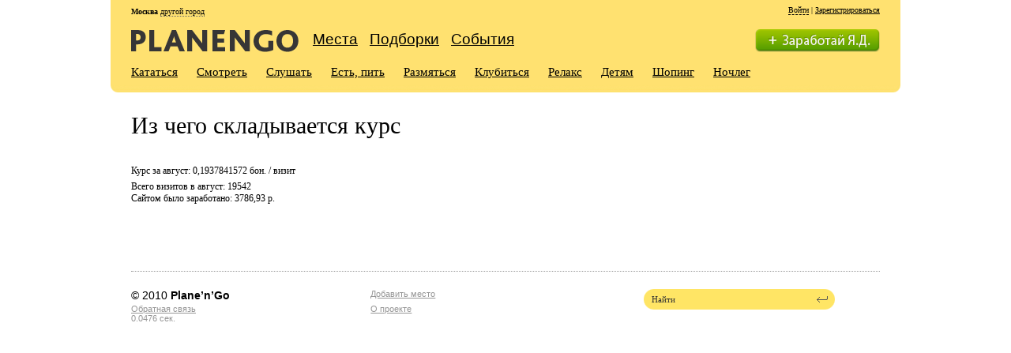

--- FILE ---
content_type: text/html; charset=utf-8
request_url: https://planengo.ru/kurs
body_size: 3126
content:
<!DOCTYPE html>
<html>
<head>
  <title>Из чего складывается курс</title>
  <meta name="keywords" content="">
  <meta name="description" content="Сервис индивидуального подбора интересных мест посредством отзывов и фоторепортажей, составленных гостями и жителями столицы: транспорт, развлечения, парки, магазины, рестораны и пр.">
  <meta content="text/html; charset=utf-8" http-equiv="Content-Type">
  <meta content="ru" http-equiv="Content-Language">
  <link rel="shortcut icon" href="/favicon.ico" type="image/x-icon">
  <link rel="alternate" type="application/rss+xml" title="RSS" href="/rss_place.php">
  <link media="screen" type="text/css" rel="stylesheet" href="https://i.planengo.ru/css//general.css">
  <script src="https://i.planengo.ru/js/js_classes/jquery-1.3.2.min.js" type="text/javascript"></script>
  <script src="https://i.planengo.ru/js/js_classes/send_form_class.js" type="text/javascript" charset="windows-1251"></script>
  <script src="https://i.planengo.ru/js/js_classes/jquery.dimensions.min.js" type="text/javascript"></script>
  <script src="https://i.planengo.ru/js/js_classes/ui.mouse.min.js" type="text/javascript"></script>
  <script src="https://i.planengo.ru/js/js_classes/ui.draggable.min.js" type="text/javascript"></script>
  <script src="https://i.planengo.ru/js/js_implement/function.js" type="text/javascript" charset="windows-1251"></script>
  <script src="https://i.planengo.ru/js/js_implement/send_form.js" type="text/javascript" charset="windows-1251"></script>
  <script src="https://i.planengo.ru/js/js_implement/checker.js" type="text/javascript"></script>
</head>
<body style="">
  <div xmlns="" class="header">
    <div class="post">
      <b>Москва</b>&nbsp;<a id="link_city_select" href="javascript:show_city_select_window('link_city_select',%2010,%200)" style="border-bottom: 1px dotted #666666; text-decoration: none;">другой город</a> &nbsp;&nbsp;&nbsp;
    </div>
    <div class="lang"></div>
    <div class="logo">
      <a href="/" title="Planengo"><img height="28" width="212" class="png" title="Planengo" alt="Planengo" src="http://i.planengo.ru/img/logo.png"></a>
      <div class="fnav">
        <ul>
          <li>
            <a href="/all_places">Места</a>
          </li>
          <li>
            <a href="/collections">Подборки</a>
          </li>
          <li>
            <a href="/events">События</a>
          </li>
        </ul>
      </div>
    </div>
    <div class="user" style="background: none;">
      <p>&nbsp; &nbsp;&nbsp;&nbsp; <a href="javascript:show_authorization_window('link_top_login',-160,0);" id="link_top_login" style="border-bottom: 1px dashed #000000; cursor: pointer; text-decoration: none;">Войти</a>&nbsp;| <a href="/registration">Зарегистрироваться</a></p>
    </div><a class="add_post" href="/rules"><img height="29" width="158" alt="Получи бонус" class="png" src="http://i.planengo.ru/img/btns/get_bonus1.png"></a>
    <div class="snav">
      <ul>
        <li>
          <a href="/drive">Кататься</a>
        </li>
        <li>
          <a href="/look">Смотреть</a>
        </li>
        <li>
          <a href="/listen">Слушать</a>
        </li>
        <li>
          <a href="/eat_drink">Есть, пить</a>
        </li>
        <li>
          <a href="/activities">Размяться</a>
        </li>
        <li>
          <a href="/clubitsya">Клубиться</a>
        </li>
        <li>
          <a href="/relax">Релакс</a>
        </li>
        <li>
          <a href="/kids">Детям</a>
        </li>
        <li>
          <a href="/shopping">Шопинг</a>
        </li>
        <li>
          <a href="/lodging">Ночлег</a>
        </li>
      </ul>
    </div>
  </div>
  <div xmlns="" class="middle">
    <div class="right-side"></div>
    <div class="left-side">
      <h1 class="title">Из чего складывается курс</h1>
      <div style="margin-bottom:20px; border:0px;" class="text">
        <p>Курс за август: 0,1937841572 бон. / визит&nbsp;</p>Всего визитов в август: 19542<br>
        <div>
          Сайтом было заработано: 3786,93 р.&nbsp;<br>
        </div>
      </div>
    </div>
  </div>
  <div xmlns="" class="footer">
    <div style="float:right;">
      <noscript></noscript>
      <div style="display:none;">
        <script type="text/javascript">
        (function(w, c) {
        (w[c] = w[c] || []).push(function() {
        try {
            w.yaCounter3921646 = new Ya.Metrika(3921646);
             yaCounter3921646.clickmap(true);
             yaCounter3921646.trackLinks(true);

        } catch(e) { }
        });
        })(window, 'yandex_metrika_callbacks');
        </script>
      </div><noscript>
      <div style="position:absolute"></div></noscript>
    </div>
    <div class="nav">
      <div class="col">
        <p class="copy">© 2010 <b>Planе’n’Go</b></p>
        <p><a href="/feedback">Обратная связь</a></p>
        <p style="color:#969696;">0.0476 сек.</p>
      </div>
      <div class="col">
        <ul>
          <li>
            <a href="/add_place">Добавить место</a>
          </li>
          <li>
            <a href="/about">О проекте</a>
          </li>
        </ul>
      </div>
      <div class="col">
        <form action="/find">
          <div class="search">
            <input type="text" value="Найти" class="text" id="find_str" name="find_str" onclick="empty_string('Найти');"><input type="submit" value="" class="btn" style="cursor:pointer;">
          </div>
        </form>
      </div>
    </div>
  </div>
  <div xmlns="" class="popup" id="authorization_window" style="visibility: hidden; width:320px; z-index:100; font:11px Verdana; position: absolute;">
    <div class="tl png">
      <span class="png"></span>
    </div>
    <div class="inner png">
      <div class="rbg png">
        <img src="http://i.planengo.ru/img/close.gif" width="10" height="10" class="close_pop_form" onclick="hide_authorization_window();"><b>Авторизация</b><br>
        <br>
        <form name="form_authorization" id="form_authorization" method="post" onsubmit="return false">
          <table width="300" cellspacing="0" cellpadding="5" border="0" id="frame_authorization">
            <tbody>
              <tr>
                <td width="70"><nobr>Ваш e-mail</nobr></td>
                <td width="230" style="padding: 3px 0px 3px 0px;"><input type="text" id="au_login" name="login" style="width:200px;" class="text" onkeypress="if((event.keyCode==10)||(event.keyCode==13)){sent_authorization();}"></td>
              </tr>
              <tr>
                <td>Пароль</td>
                <td style="padding: 3px 0px 3px 0px;"><input type="password" id="au_password" name="password" style="width:200px;" class="text" onkeypress="if((event.keyCode==10)||(event.keyCode==13)){sent_authorization();}"></td>
              </tr>
              <tr>
                <td>&nbsp;</td>
                <td>
                  <input type="checkbox" id="mem_auth" name="mem_auth" value="yes" onkeypress="if((event.keyCode==10)||(event.keyCode==13)){sent_authorization();}">&nbsp;<label for="mem_auth">Запомнить</label> &nbsp;&nbsp; <a class="link_dashed" href="javascript:show_sent_pass_window();">Забыли пароль?</a>&nbsp;
                </td>
              </tr>
              <tr>
                <td>&nbsp;</td>
                <td>
                  <div id="result_authorization_string" style="padding-top:10px; margin-bottom:10px;"></div><a style="font-size:13px;" class="link_dashed" href="javascript:sent_authorization();">Войти →</a>&nbsp; <input type="hidden" name="flag_auth" value="1">
                </td>
              </tr>
            </tbody>
          </table>
        </form><br>
      </div>
    </div>
    <div class="bl png">
      <span class="png"></span>
    </div>
  </div>
  <div xmlns="" class="popup" id="sent_pass_window" style="visibility: hidden; width:400px; top: 33px; right: 50px; z-index:100; font:11px Verdana; position: absolute;">
    <div class="tl png">
      <span class="png"></span>
    </div>
    <div class="inner png">
      <div class="rbg png">
        <img src="http://i.planengo.ru/img/close.gif" width="10" height="10" class="close_pop_form" onclick="hide_sent_pass_window();"><b>Забыли пароль</b><br>
        <br>
        <form name="form_sent_pass" id="form_sent_pass" method="post" onsubmit="return false">
          <table width="380" cellspacing="0" cellpadding="5" border="0" id="frame_authorization">
            <tbody>
              <tr>
                <td>Ваш e-mail</td>
                <td><input type="text" id="sp_email" name="email" style="width:250px;" class="text" onkeypress="if((event.keyCode==10)||(event.keyCode==13)){sent_pass();}"></td>
              </tr>
            </tbody>
          </table><span id="result_sent_pass_string"></span><br>
          <br>
          <a style="font-size:13px;" class="link_dashed" href="javascript:sent_pass();">Отправить →</a>&nbsp;
        </form><br>
      </div>
    </div>
    <div class="bl png">
      <span class="png"></span>
    </div>
  </div>
  <div xmlns="" class="popup" id="city_select_window" style="visibility: hidden; width:250px; top: 33px; right: 50px; z-index:100; font:11px Verdana; position: absolute;">
    <div class="tl png">
      <span class="png"></span>
    </div>
    <div class="inner png">
      <div class="rbg png">
        <img src="http://i.planengo.ru/img/close.gif" width="10" height="10" class="close_pop_form" onclick="hide_city_select_window();"><b>Города</b><br>
        <br>
        <a href="/moscow-region" style="font-size:13px;">Московская область</a><br>
        <a href="/st-petersburg" style="font-size:13px;">Санкт-Петербург</a><br>
        <a href="/ekaterinburg" style="font-size:13px;">Екатеринбург</a><br>
        <a href="/samara" style="font-size:13px;">Самара</a><br>
        <a href="/nizhny-novgorod" style="font-size:13px;">Нижний Новгород</a><br>
        <a href="/novosibirsk" style="font-size:13px;">Новосибирск</a><br>
        <a href="/ufa" style="font-size:13px;">Уфа</a><br>
        <a href="/krasnodar" style="font-size:13px;">Краснодар</a><br>
        <a href="/chelyabinsk" style="font-size:13px;">Челябинск</a><br>
        <a href="/rostov-na-donu" style="font-size:13px;">Ростов-на-Дону</a><br>
        <a href="/sochi" style="font-size:13px;">Сочи</a><br>
        <a href="/paris" style="font-size:13px;">Париж</a><br>
        <a href="/berlin" style="font-size:13px;">Берлин</a><br>
        <a href="/prague" style="font-size:13px;">Прага</a><br>
        <a href="/barcelona" style="font-size:13px;">Барселона</a><br>
        <a href="/amsterdam" style="font-size:13px;">Амстердам</a><br>
        <a href="/volgograd" style="font-size:13px;">Волгоград</a><br>
        <a href="/kazan" style="font-size:13px;">Казань</a><br>
        <a href="/tula" style="font-size:13px;">Тула</a><br>
        <a href="/tver-region" style="font-size:13px;">Тверская область</a><br>
        <a href="/tver" style="font-size:13px;">Тверь</a><br>
        <a href="/munchen" style="font-size:13px;">Мюнхен</a><br>
        <a href="/omsk" style="font-size:13px;">Омск</a><br>
        <br>
      </div>
    </div>
    <div class="bl png">
      <span class="png"></span>
    </div>
  </div>
<script defer src="https://static.cloudflareinsights.com/beacon.min.js/vcd15cbe7772f49c399c6a5babf22c1241717689176015" integrity="sha512-ZpsOmlRQV6y907TI0dKBHq9Md29nnaEIPlkf84rnaERnq6zvWvPUqr2ft8M1aS28oN72PdrCzSjY4U6VaAw1EQ==" data-cf-beacon='{"version":"2024.11.0","token":"6240dde2ff784558972c82d5d479443a","r":1,"server_timing":{"name":{"cfCacheStatus":true,"cfEdge":true,"cfExtPri":true,"cfL4":true,"cfOrigin":true,"cfSpeedBrain":true},"location_startswith":null}}' crossorigin="anonymous"></script>
</body>
</html>


--- FILE ---
content_type: application/x-javascript
request_url: https://i.planengo.ru/js/js_implement/checker.js
body_size: 494
content:
function check_del() {
	if (confirm('Вы действительно хотите удалить запись?')) {
	   return true;
	} else {
	   return false;
	}
}

function check_cancel() {
	if (confirm('Вы выходите не сохранив данные. Продолжить?')) {
	   return true;
	} else {
	   return false;
	}
}

function check_restoration() {
	if (confirm('Вы действительно хотите восстановить запись?')) {
	   return true;
	} else {
	   return false;
	}
}

function check_other(action) {
	if (confirm('Вы действительно хотите выполнить действие "'+action+'"?')) {
	   return true;
	} else {
	   return false;
	}
}

function confirm_action(action, mode) {
	if (confirm('Вы действительно хотите выполнить действие "'+action+'"?')) {
	   document.tape_form.mode.value = mode;
	   document.tape_form.submit();
	   return true;
	} else {
	   return false;
	}
}

function confirm_action2(action, mode) {
	if (confirm('Вы действительно хотите выполнить действие "'+action+'"?')) {
	   document.tape_form2.mode.value = mode;
	   document.tape_form2.submit();
	   return true;
	} else {
	   return false;
	}
}

function confirm_action_order_money(action, mode) {
	if (confirm('Вы действительно хотите поменять статус заявки?')) {
	   return true;
	} else {
	   return false;
	}
}

arr_search = new Array();
search_stop = false;

function searchSimilarPlace(val, id) {
	if (search_stop) {
		arr_search.push(val, id);
	} else {
		search_stop = true;
		setTimeout("postSimilarPlace('"+val+"', '"+id+"')", 1000);
	}
}

function postSimilarPlace(val, id) {
	find_str = '&find='+val+'&place_id='+id;
	
	
	$('#frame_similar  div').html("<img src=\"/_img/indicator.gif\"/>&#160;Идет поиск похожих мест...");
	
	$.post("/ajax_get_similar_place.php", find_str, function(xml) {
		$('#frame_similar  div').html('');
		if ($("list_similar find_element", xml).size()) {
			$('#frame_similar div').append('<span style="color: red; line-height: 19px;">Проверьте, нет ли этого места среди найденных похожих мест!</span><br/>');
			$("list_similar find_element", xml).each(
			function() {
				$('#frame_similar div').append('<span'+
				' style="color: #000000; line-height: 19px;"><a target="_blank" href="'+$('url', this).text()+'">'+$('title', this).text()+
				'</a></span><br/>');	
			});
		} else {
			$('#frame_similar  div').html("");
		}
		var last_val = arr_search.pop();
		arr_search = [];
		search_stop = false;
		if (last_val) {
			searchSimilarPlace(last_val);
		}
	});
}
